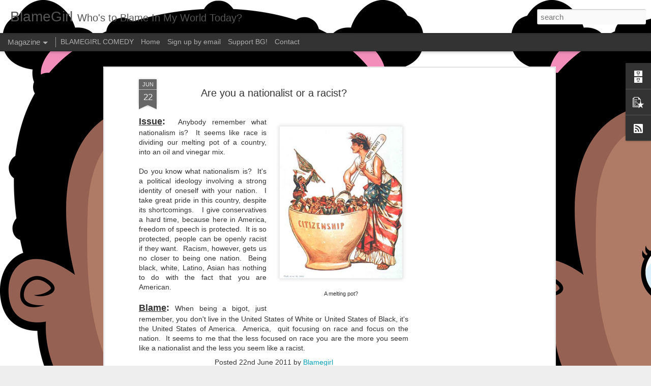

--- FILE ---
content_type: text/html; charset=utf-8
request_url: https://www.google.com/recaptcha/api2/aframe
body_size: 268
content:
<!DOCTYPE HTML><html><head><meta http-equiv="content-type" content="text/html; charset=UTF-8"></head><body><script nonce="j3OzAZipjiqLqN04Dy5o5w">/** Anti-fraud and anti-abuse applications only. See google.com/recaptcha */ try{var clients={'sodar':'https://pagead2.googlesyndication.com/pagead/sodar?'};window.addEventListener("message",function(a){try{if(a.source===window.parent){var b=JSON.parse(a.data);var c=clients[b['id']];if(c){var d=document.createElement('img');d.src=c+b['params']+'&rc='+(localStorage.getItem("rc::a")?sessionStorage.getItem("rc::b"):"");window.document.body.appendChild(d);sessionStorage.setItem("rc::e",parseInt(sessionStorage.getItem("rc::e")||0)+1);localStorage.setItem("rc::h",'1768990404634');}}}catch(b){}});window.parent.postMessage("_grecaptcha_ready", "*");}catch(b){}</script></body></html>

--- FILE ---
content_type: text/javascript; charset=UTF-8
request_url: https://www.blamegirl.com/?v=0&action=initial&widgetId=PopularPosts2&responseType=js&xssi_token=AOuZoY5y8lYLHbSzT6FswgiTExcV96Fu7A%3A1768990401683
body_size: 2614
content:
try {
_WidgetManager._HandleControllerResult('PopularPosts2', 'initial',{'title': 'Popular Posts', 'showSnippets': true, 'showThumbnails': true, 'thumbnailSize': 72, 'showAuthor': false, 'showDate': false, 'posts': [{'id': '3371680632808133703', 'title': 'We Need a Lexicographer', 'href': 'https://www.blamegirl.com/2012/02/we-need-lexicographer.html', 'snippet': '  Issue :  We need a lexicographer, ASAP.\xa0 I am starting to think English teachers may have failed America. \xa0 Who\x26#39;s to Blame?    Blame :...'}, {'id': '2103829038155365114', 'title': 'BLAMEGIRL COMEDY', 'href': 'https://www.blamegirl.com/2020/06/troll.html', 'snippet': '______________ Giovanni Neal (AKA Blamegirl) is an Austin native who has made people laugh from the Dive bars in Texas to the Improvs in Flo...', 'thumbnail': 'https://blogger.googleusercontent.com/img/b/R29vZ2xl/AVvXsEgp8ZiilqLKfaGQQ-iq2ECU9J3QGz0Ix5-7PXwWn7I6fuOy6QoUzYgRigbSD13AEuVjhoxrTs_0nB-FKuOh-ZHWe58_dwdQVIiTV_mhjIqTjUinjNdI-DYXGfsNrQtjqdRLgy6vH7fYoh2B/s72-w640-c-h640/Headshot.jpeg', 'featuredImage': 'https://blogger.googleusercontent.com/img/b/R29vZ2xl/AVvXsEgp8ZiilqLKfaGQQ-iq2ECU9J3QGz0Ix5-7PXwWn7I6fuOy6QoUzYgRigbSD13AEuVjhoxrTs_0nB-FKuOh-ZHWe58_dwdQVIiTV_mhjIqTjUinjNdI-DYXGfsNrQtjqdRLgy6vH7fYoh2B/w640-h640/Headshot.jpeg'}, {'id': '2641383161336531423', 'title': 'Why do people think Michael Berry is racist?', 'href': 'https://www.blamegirl.com/2011/06/why-do-people-think-michael-berry-is.html', 'snippet': '  Issue :\xa0  Michael Berry never understands why people call him a racist.\xa0 Why is he so sensitive?\xa0  I haven\x26#39;t been listening to the sho...', 'thumbnail': 'https://lh3.googleusercontent.com/blogger_img_proxy/AEn0k_vfaNI9Cnk4R2n9Ykd5ZRPcDFhK4helfPzJoqG7QjLLkBztHCDnK9QhHeq3ClUJaQBowSrD-YefxqsSfMwsPAvGYyKw1YfjPXuIU5kja1S3bfk', 'featuredImage': 'https://lh3.googleusercontent.com/blogger_img_proxy/AEn0k_tHsQ1k9lzvbOQYim4veO9Xzte1nyw5GmbNLncWy7AcRh33E4M07be4G9d_Pe5KPCBLAswc2-EXEPEoNZyS-T-0eN2vyCLZ3_CzWuRQNOoAtW5XZA'}, {'id': '1190047203919759597', 'title': '#MeToo Blame: Be-Leaving Neverland', 'href': 'https://www.blamegirl.com/2019/03/metoo-blame-be-leaving-neverland.html', 'snippet': '       Issue : I just don\x26#39;t feel the way that I am told I am supposed to about the victims, Wade Robson and James Safechuck, of Leaving ...', 'thumbnail': 'https://lh3.googleusercontent.com/blogger_img_proxy/AEn0k_vwxzU-bSnyPn1GMRetX4-4SDYbgO8BBh3j5IvYlDmUKpVkAJNHXB7kQ65Bc1GMBQRZ14IOGZoAUUzYtiaL655TIRSGVUINCrpgalaBXElFVTo', 'featuredImage': 'https://lh3.googleusercontent.com/blogger_img_proxy/AEn0k_sUksUJsIASz6QkN1JfFy3YjjU-BSZuRjjXrya-IZ-YNzd8zA6HVwEnPusG5LT6oN_4VCUIZEjc0Qwsa_DVJsuJ6XUqs9hmzzRuBvzStgQk96Io0Q'}, {'id': '3051798429985535688', 'title': 'BLAMEGIRL PODCAST W TERRY WAYNE - FEATURING KYLE DAHL', 'href': 'https://www.blamegirl.com/2022/09/blamegirl-podcast-w-terry-wayne_19.html', 'snippet': 'Watch the Blamegirl   Podcast w Terry Wayne   live Mondays on YouTube at 7pm.  Catch up on Blamegirl.com.  This week featuring Kyle Dahl  , ...', 'thumbnail': 'https://lh3.googleusercontent.com/blogger_img_proxy/AEn0k_uVnrqmQkJGCF9ZR9M3_rFMFpYicbyCHK8b_VbBFz7fiWhtlyzzcqziFm00tVoDUJVwulgDPuT4Tp6fRNhWkUHKdy7RKnw9kpDXIJHNBlqz2Q8', 'featuredImage': 'https://lh3.googleusercontent.com/blogger_img_proxy/AEn0k_uIPk6mnYW5hbSc8zXdutiX25YqGASPvsXXWZ6IYCBRleS_YoyWNIsMkRU4zoQQF1E1h3BIRk7dbMN7-1HH6Eb8B-0-5yLBREsRrbVKv9t5I02jPQ'}, {'id': '6722543009475117721', 'title': 'The Chronicles of Chris Brown - Halloween Homo-erotica', 'href': 'https://www.blamegirl.com/2011/11/chronicles-of-chris-brown-halloween.html', 'snippet': '    Issue : \xa0 Chris Brown Dressed Up His Penis and Tweeted a Picture .\xa0 Who\x26#39;s to Blame?    Blame : \xa0 NO Chris Brown, for the last time w...', 'thumbnail': 'https://blogger.googleusercontent.com/img/b/R29vZ2xl/AVvXsEgcan_ip2nzJX407ddKzfyv-W923OqoxR10OhxD3klecOUB02cFr9GdKowJamQzHEib4i_7nSGzJKTl-ihhlzDsog-4mMXCzlRZGmJ79HW-kGtygkwmoEDhn4uWq-o8XYk7ODmnOQGbjWMp/s72-c/111101chrisbrown.jpg', 'featuredImage': 'https://blogger.googleusercontent.com/img/b/R29vZ2xl/AVvXsEgcan_ip2nzJX407ddKzfyv-W923OqoxR10OhxD3klecOUB02cFr9GdKowJamQzHEib4i_7nSGzJKTl-ihhlzDsog-4mMXCzlRZGmJ79HW-kGtygkwmoEDhn4uWq-o8XYk7ODmnOQGbjWMp/s200/111101chrisbrown.jpg'}, {'id': '8479469595179599799', 'title': 'Sprinkle Some Crack on Him', 'href': 'https://www.blamegirl.com/2014/02/sprinkle-some-crack-on-him.html', 'snippet': '     Issue: \xa0 \xa0Well the common police practice of sprinkling crack on a dead black man that Dave Chappell  once joked about now has a real l...'}, {'id': '3905670627413318532', 'title': 'BlamePanel: Newsmakers', 'href': 'https://www.blamegirl.com/2011/11/blamepanel-newsmakers.html', 'snippet': '           Issue :  This week has been full of newsmakers.\xa0 Who\x26#39;s to Blame?    Blame :  Listen in on my first Blame Panel.\xa0 I ask averag...'}, {'id': '4454518523431339772', 'title': 'BLAMEGIRL PODCAST W/ TERRY WAYNE - HENNESSY WILLIAMS', 'href': 'https://www.blamegirl.com/2022/03/blamegirl-podcast-w-terry-wayne.html', 'snippet': '\xa0 We have a special Tuesday episode of The Blamegirl Pocast with Terry Wayne this week with Hennessy A. Williams III in the house doing the ...', 'thumbnail': 'https://lh3.googleusercontent.com/blogger_img_proxy/AEn0k_sjSc6Ke8KTLa9Xbco4B0W5JdxTKvLQGmVIsqfN8q0c9KoIZOUjT8oeI_EMC1EVgoAY3c0zGWyuLFFfkO5mTr8PjJl7HjFRkRRElJ5loD7RQpc', 'featuredImage': 'https://lh3.googleusercontent.com/blogger_img_proxy/AEn0k_sTEeFMMAk50WvQ4M90uDZo1qv88MNvIIaBSMc7OS3pHuUePEeOBv-vy0uO8sDrNsw9SViU-yiyAlqNQ1vKF_Is96D3dOHEupTZzigExcC_AWohgg'}, {'id': '6567912206301967926', 'title': 'Guest Post:  Major announcement in College football ', 'href': 'https://www.blamegirl.com/2012/11/guest-post-major-announcement-in.html', 'snippet': '   A Satire By Leon Brimm     Chik-Fil-A Bowl 2013       In a stunning development across College Football, the CEO and President of Chik-Fi...', 'featuredImage': 'https://lh3.googleusercontent.com/blogger_img_proxy/AEn0k_vsYh1W6GtegixXaivlx0M52CtX8lc-GvwX8XFhon7SWgojQOpRA0hHpH_R6FZ3E4t0usaq7MYEPPuAFGaYCPXE5y-68sFf03v70WKZjRbzf__LcAJQ11IzBvgfllU1qUZolO3VEkBkT4sQcKEr2bY7uTPgMiwZIyqvER31QZtvtYtMF90mBVjPgROJ7A'}]});
} catch (e) {
  if (typeof log != 'undefined') {
    log('HandleControllerResult failed: ' + e);
  }
}


--- FILE ---
content_type: text/javascript; charset=UTF-8
request_url: https://www.blamegirl.com/?v=0&action=initial&widgetId=PopularPosts2&responseType=js&xssi_token=AOuZoY5y8lYLHbSzT6FswgiTExcV96Fu7A%3A1768990401683
body_size: 2618
content:
try {
_WidgetManager._HandleControllerResult('PopularPosts2', 'initial',{'title': 'Popular Posts', 'showSnippets': true, 'showThumbnails': true, 'thumbnailSize': 72, 'showAuthor': false, 'showDate': false, 'posts': [{'id': '3371680632808133703', 'title': 'We Need a Lexicographer', 'href': 'https://www.blamegirl.com/2012/02/we-need-lexicographer.html', 'snippet': '  Issue :  We need a lexicographer, ASAP.\xa0 I am starting to think English teachers may have failed America. \xa0 Who\x26#39;s to Blame?    Blame :...'}, {'id': '2103829038155365114', 'title': 'BLAMEGIRL COMEDY', 'href': 'https://www.blamegirl.com/2020/06/troll.html', 'snippet': '______________ Giovanni Neal (AKA Blamegirl) is an Austin native who has made people laugh from the Dive bars in Texas to the Improvs in Flo...', 'thumbnail': 'https://blogger.googleusercontent.com/img/b/R29vZ2xl/AVvXsEgp8ZiilqLKfaGQQ-iq2ECU9J3QGz0Ix5-7PXwWn7I6fuOy6QoUzYgRigbSD13AEuVjhoxrTs_0nB-FKuOh-ZHWe58_dwdQVIiTV_mhjIqTjUinjNdI-DYXGfsNrQtjqdRLgy6vH7fYoh2B/s72-w640-c-h640/Headshot.jpeg', 'featuredImage': 'https://blogger.googleusercontent.com/img/b/R29vZ2xl/AVvXsEgp8ZiilqLKfaGQQ-iq2ECU9J3QGz0Ix5-7PXwWn7I6fuOy6QoUzYgRigbSD13AEuVjhoxrTs_0nB-FKuOh-ZHWe58_dwdQVIiTV_mhjIqTjUinjNdI-DYXGfsNrQtjqdRLgy6vH7fYoh2B/w640-h640/Headshot.jpeg'}, {'id': '2641383161336531423', 'title': 'Why do people think Michael Berry is racist?', 'href': 'https://www.blamegirl.com/2011/06/why-do-people-think-michael-berry-is.html', 'snippet': '  Issue :\xa0  Michael Berry never understands why people call him a racist.\xa0 Why is he so sensitive?\xa0  I haven\x26#39;t been listening to the sho...', 'thumbnail': 'https://lh3.googleusercontent.com/blogger_img_proxy/AEn0k_vfaNI9Cnk4R2n9Ykd5ZRPcDFhK4helfPzJoqG7QjLLkBztHCDnK9QhHeq3ClUJaQBowSrD-YefxqsSfMwsPAvGYyKw1YfjPXuIU5kja1S3bfk', 'featuredImage': 'https://lh3.googleusercontent.com/blogger_img_proxy/AEn0k_tHsQ1k9lzvbOQYim4veO9Xzte1nyw5GmbNLncWy7AcRh33E4M07be4G9d_Pe5KPCBLAswc2-EXEPEoNZyS-T-0eN2vyCLZ3_CzWuRQNOoAtW5XZA'}, {'id': '1190047203919759597', 'title': '#MeToo Blame: Be-Leaving Neverland', 'href': 'https://www.blamegirl.com/2019/03/metoo-blame-be-leaving-neverland.html', 'snippet': '       Issue : I just don\x26#39;t feel the way that I am told I am supposed to about the victims, Wade Robson and James Safechuck, of Leaving ...', 'thumbnail': 'https://lh3.googleusercontent.com/blogger_img_proxy/AEn0k_vwxzU-bSnyPn1GMRetX4-4SDYbgO8BBh3j5IvYlDmUKpVkAJNHXB7kQ65Bc1GMBQRZ14IOGZoAUUzYtiaL655TIRSGVUINCrpgalaBXElFVTo', 'featuredImage': 'https://lh3.googleusercontent.com/blogger_img_proxy/AEn0k_sUksUJsIASz6QkN1JfFy3YjjU-BSZuRjjXrya-IZ-YNzd8zA6HVwEnPusG5LT6oN_4VCUIZEjc0Qwsa_DVJsuJ6XUqs9hmzzRuBvzStgQk96Io0Q'}, {'id': '3051798429985535688', 'title': 'BLAMEGIRL PODCAST W TERRY WAYNE - FEATURING KYLE DAHL', 'href': 'https://www.blamegirl.com/2022/09/blamegirl-podcast-w-terry-wayne_19.html', 'snippet': 'Watch the Blamegirl   Podcast w Terry Wayne   live Mondays on YouTube at 7pm.  Catch up on Blamegirl.com.  This week featuring Kyle Dahl  , ...', 'thumbnail': 'https://lh3.googleusercontent.com/blogger_img_proxy/AEn0k_uVnrqmQkJGCF9ZR9M3_rFMFpYicbyCHK8b_VbBFz7fiWhtlyzzcqziFm00tVoDUJVwulgDPuT4Tp6fRNhWkUHKdy7RKnw9kpDXIJHNBlqz2Q8', 'featuredImage': 'https://lh3.googleusercontent.com/blogger_img_proxy/AEn0k_uIPk6mnYW5hbSc8zXdutiX25YqGASPvsXXWZ6IYCBRleS_YoyWNIsMkRU4zoQQF1E1h3BIRk7dbMN7-1HH6Eb8B-0-5yLBREsRrbVKv9t5I02jPQ'}, {'id': '6722543009475117721', 'title': 'The Chronicles of Chris Brown - Halloween Homo-erotica', 'href': 'https://www.blamegirl.com/2011/11/chronicles-of-chris-brown-halloween.html', 'snippet': '    Issue : \xa0 Chris Brown Dressed Up His Penis and Tweeted a Picture .\xa0 Who\x26#39;s to Blame?    Blame : \xa0 NO Chris Brown, for the last time w...', 'thumbnail': 'https://blogger.googleusercontent.com/img/b/R29vZ2xl/AVvXsEgcan_ip2nzJX407ddKzfyv-W923OqoxR10OhxD3klecOUB02cFr9GdKowJamQzHEib4i_7nSGzJKTl-ihhlzDsog-4mMXCzlRZGmJ79HW-kGtygkwmoEDhn4uWq-o8XYk7ODmnOQGbjWMp/s72-c/111101chrisbrown.jpg', 'featuredImage': 'https://blogger.googleusercontent.com/img/b/R29vZ2xl/AVvXsEgcan_ip2nzJX407ddKzfyv-W923OqoxR10OhxD3klecOUB02cFr9GdKowJamQzHEib4i_7nSGzJKTl-ihhlzDsog-4mMXCzlRZGmJ79HW-kGtygkwmoEDhn4uWq-o8XYk7ODmnOQGbjWMp/s200/111101chrisbrown.jpg'}, {'id': '8479469595179599799', 'title': 'Sprinkle Some Crack on Him', 'href': 'https://www.blamegirl.com/2014/02/sprinkle-some-crack-on-him.html', 'snippet': '     Issue: \xa0 \xa0Well the common police practice of sprinkling crack on a dead black man that Dave Chappell  once joked about now has a real l...'}, {'id': '3905670627413318532', 'title': 'BlamePanel: Newsmakers', 'href': 'https://www.blamegirl.com/2011/11/blamepanel-newsmakers.html', 'snippet': '           Issue :  This week has been full of newsmakers.\xa0 Who\x26#39;s to Blame?    Blame :  Listen in on my first Blame Panel.\xa0 I ask averag...'}, {'id': '4454518523431339772', 'title': 'BLAMEGIRL PODCAST W/ TERRY WAYNE - HENNESSY WILLIAMS', 'href': 'https://www.blamegirl.com/2022/03/blamegirl-podcast-w-terry-wayne.html', 'snippet': '\xa0 We have a special Tuesday episode of The Blamegirl Pocast with Terry Wayne this week with Hennessy A. Williams III in the house doing the ...', 'thumbnail': 'https://lh3.googleusercontent.com/blogger_img_proxy/AEn0k_sjSc6Ke8KTLa9Xbco4B0W5JdxTKvLQGmVIsqfN8q0c9KoIZOUjT8oeI_EMC1EVgoAY3c0zGWyuLFFfkO5mTr8PjJl7HjFRkRRElJ5loD7RQpc', 'featuredImage': 'https://lh3.googleusercontent.com/blogger_img_proxy/AEn0k_sTEeFMMAk50WvQ4M90uDZo1qv88MNvIIaBSMc7OS3pHuUePEeOBv-vy0uO8sDrNsw9SViU-yiyAlqNQ1vKF_Is96D3dOHEupTZzigExcC_AWohgg'}, {'id': '6567912206301967926', 'title': 'Guest Post:  Major announcement in College football ', 'href': 'https://www.blamegirl.com/2012/11/guest-post-major-announcement-in.html', 'snippet': '   A Satire By Leon Brimm     Chik-Fil-A Bowl 2013       In a stunning development across College Football, the CEO and President of Chik-Fi...', 'featuredImage': 'https://lh3.googleusercontent.com/blogger_img_proxy/AEn0k_vsYh1W6GtegixXaivlx0M52CtX8lc-GvwX8XFhon7SWgojQOpRA0hHpH_R6FZ3E4t0usaq7MYEPPuAFGaYCPXE5y-68sFf03v70WKZjRbzf__LcAJQ11IzBvgfllU1qUZolO3VEkBkT4sQcKEr2bY7uTPgMiwZIyqvER31QZtvtYtMF90mBVjPgROJ7A'}]});
} catch (e) {
  if (typeof log != 'undefined') {
    log('HandleControllerResult failed: ' + e);
  }
}
